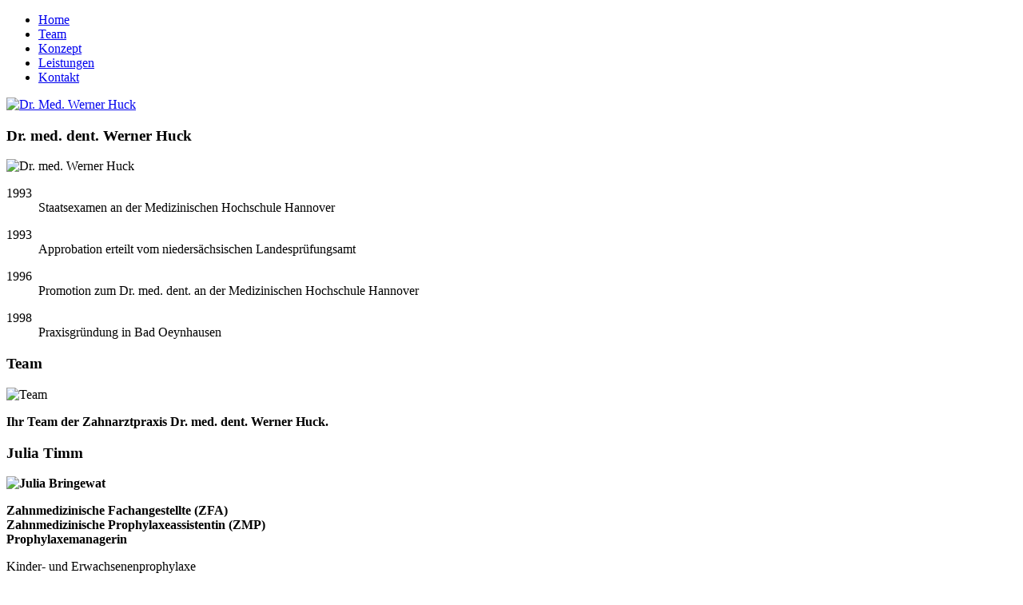

--- FILE ---
content_type: text/html; charset=utf-8
request_url: http://www.zahnarzt-huck.de/index.php/team
body_size: 2610
content:
<!DOCTYPE HTML>
<html lang="en-gb" dir="ltr"  data-config='{"twitter":0,"plusone":0,"facebook":0,"style":"red","sticky-navbar":1}'>

<head>
<meta charset="utf-8">
<meta http-equiv="X-UA-Compatible" content="IE=edge">
<meta name="viewport" content="width=device-width, initial-scale=1">
  <base href="http://www.zahnarzt-huck.de/index.php/team" />
  <meta name="keywords" content="Zahnarzt, Huck, Werner, Dr., med., dent., 32549, BAD OEYNHAUSEN
" />
  <meta name="author" content="Super User" />
  <meta name="description" content="Dr. med. Werner Huck, Zahnarzt.

Vorbeugende Pflege und Prophylaxe für schöne Zähne und gesundes Zahnfleisch, von Kindheit bis ins Seniorenalter.

Minimalinvasive Therapien zur
Schonung der Zähne.
Modernste Behandlungsmethoden und Zahnersatz in Perfektion.

Veneers, Inlays, Bleaching bis zur Kiefergelenksdiagnotik.
Fragen Sie uns, wir beraten Sie gern." />
  <meta name="generator" content="Joomla! - Open Source Content Management" />
  <title>Team</title>
  <link href="/templates/yoo_lava/favicon.ico" rel="shortcut icon" type="image/vnd.microsoft.icon" />
  <link rel="stylesheet" href="/cache/widgetkit/widgetkit-453d4107.css" type="text/css" />
  <script src="/media/jui/js/jquery.min.js" type="text/javascript"></script>
  <script src="/media/jui/js/jquery-noconflict.js" type="text/javascript"></script>
  <script src="/media/jui/js/jquery-migrate.min.js" type="text/javascript"></script>
  <script src="/cache/widgetkit/widgetkit-91153b88.js" type="text/javascript"></script>

<link rel="apple-touch-icon-precomposed" href="/templates/yoo_lava/apple_touch_icon.png">
<link rel="stylesheet" href="/templates/yoo_lava/styles/red/css/bootstrap.css">
<link rel="stylesheet" href="/templates/yoo_lava/styles/red/css/theme.css">
<script src="/templates/yoo_lava/warp/vendor/uikit/js/uikit.js"></script>
<script src="/templates/yoo_lava/warp/js/social.js"></script>
<script src="/templates/yoo_lava/js/theme.js"></script>
</head>

<body class="tm-isblog">
	
		
	<div class="tm-page">

				<nav class="tm-navbar uk-navbar">

			
						<div class="uk-navbar-flip">
				<ul class="uk-navbar-nav uk-visible-large">
<li data-uk-dropdown="{}"><a href="/index.php">Home</a></li><li class="uk-active" data-uk-dropdown="{}"><a href="/index.php/team">Team</a></li><li data-uk-dropdown="{}"><a href="/index.php/konzept">Konzept</a></li><li data-uk-dropdown="{}"><a href="/index.php/leistungen">Leistungen</a></li><li data-uk-dropdown="{}"><a href="/index.php/kontakt">Kontakt</a></li></ul>			</div>	
			
						<div class="uk-hidden-large">
				<a href="#offcanvas" class="uk-navbar-toggle" data-uk-offcanvas></a>
			</div>
			
						<a class="tm-logo uk-navbar-brand uk-visible-large" href="http://www.zahnarzt-huck.de">
	<img src="/images/frontpage/logo.jpg" alt="Dr. Med. Werner Huck" width="378" height="105" /></a>
			
						<div class="uk-navbar-content uk-navbar-center uk-hidden-large"><a class="tm-logo-small" href="http://www.zahnarzt-huck.de">
	<img style="float: left;" src="/images/frontpage/logo_xs.jpg" alt="" /></a></div>
			
		</nav>
		
				<div class="tm-block tm-block-light">
			<div class="uk-container uk-container-center">
				<section class="tm-top-a uk-grid" data-uk-grid-match="{target:'> div > .uk-panel'}" data-uk-grid-margin>
<div class="uk-width-1-1 uk-width-medium-1-2"><div class="uk-panel uk-panel-box">
	<h3>Dr. med. dent. Werner Huck</h3>
<p><img src="/images/team/1_wernerhuck.jpg" alt="Dr. med. Werner Huck" width="500" height="334" />
</p>
<dl class="uk-description-list">
	<dt>1993</dt>
	<dd>Staatsexamen an der Medizinischen Hochschule Hannover</dd>
</dl>
<dl class="uk-description-list">
	<dt>1993</dt>
	<dd>Approbation erteilt vom niedersächsischen Landesprüfungsamt</dd>
</dl>
<dl class="uk-description-list">
	<dt>1996</dt>
	<dd>Promotion zum Dr. med. dent. an der Medizinischen Hochschule Hannover</dd>
</dl>
<dl class="uk-description-list">
	<dt>1998</dt>
	<dd>Praxisgründung in Bad Oeynhausen</dd>
</dl></div></div>

<div class="uk-width-1-1 uk-width-medium-1-2"><div class="uk-panel uk-panel-box">
	
	<h3>Team</h3>
	<p><img src="/images/team/1_team.jpg" alt="Team" width="500" height="334" />
	</p>
	<p><strong>Ihr Team der Zahnarztpraxis Dr. med. dent. Werner Huck.</strong>
	</p>
</div></div>
</section>
			</div>
		</div>
		
				<div class="tm-block tm-block-light tm-block-padding">
			<div class="uk-container uk-container-center">
				<section class="tm-top-b uk-grid" data-uk-grid-match="{target:'> div > .uk-panel'}" data-uk-grid-margin>
<div class="uk-width-1-1 uk-width-medium-1-2"><div class="uk-panel uk-panel-box"><h3 class="uk-panel-title"><i class=""></i> Julia Timm</h3>
	<p><strong><img src="/images/team/4_bringewat.jpg" alt="Julia Bringewat" width="500" height="334" /></strong></p>
<p><strong>Zahnmedizinische Fachangestellte (ZFA)<br />Zahnmedizinische Prophylaxeassistentin (ZMP)<br />Prophylaxemanagerin</strong></p>
<p>Kinder- und Erwachsenenprophylaxe<br />parodontale Vor- und Nachsorge<br />Assistenz</p></div></div>

<div class="uk-width-1-1 uk-width-medium-1-2"><div class="uk-panel uk-panel-box"><h3 class="uk-panel-title"><i class=""></i> Janina Stremming</h3>
	<p><strong><img src="/images/team/3_heine.jpg" alt="Janina Heine" width="500" height="334" /></strong></p>
<p><strong>Zahnmedizinische Fachangestellte (ZFA)<br />Praxismanagerin (AZP)</strong></p>
<p>Kinderprophylaxe<strong><br /></strong>Praxismanagement<strong><br /></strong>Assistenz</p></div></div>
</section>
			</div>
		</div>
		
				<div class="tm-block tm-block-dark tm-block-padding">
			<div class="uk-container uk-container-center">
				<section class="tm-top-c uk-grid" data-uk-grid-match="{target:'> div > .uk-panel'}" data-uk-grid-margin>
<div class="uk-width-1-1"><div class="uk-panel uk-panel-box"><h3 class="uk-panel-title"><i class=""></i> Melanie Klinksiek</h3>
	<p><strong><img src="/images/team/2_klinksiek.jpg" alt="Melanie Klinksiek" width="500" height="334" /></strong></p>
<p><strong>Zahnarzthelferin (ZAH)</strong></p>
<p>Empfang<br />Abrechnung<br />Verwaltung</p></div></div>
</section>
			</div>
		</div>
		
				<div class="tm-block tm-block-light tm-block-padding">

			<div class="uk-container uk-container-center">
			
				<div class="uk-grid" data-uk-grid-match data-uk-grid-margin>

										<div class="tm-main uk-width-medium-1-1">

												<section class="tm-main-top uk-grid" data-uk-grid-match="{target:'> div > .uk-panel'}" data-uk-grid-margin>
<div class="uk-width-1-1 uk-width-medium-1-2"><div class="uk-panel uk-panel-box"><h3 class="uk-panel-title"><i class=""></i> Sandra Hüsener</h3>
	<p><img src="/images/team/5_huesener.jpg" alt="Sandra Hüsener" width="500" height="334" /></p>
<p><strong>Zahnarzthelferin (ZAH)</strong><br /><strong>Zahnmedizinische Prophylaxeassistentin (ZMP)</strong></p>
<p>Kinder- und Erwachsenenprophylaxe<br />Assistenz</p></div></div>

<div class="uk-width-1-1 uk-width-medium-1-2"><div class="uk-panel uk-panel-box"><h3 class="uk-panel-title"><i class=""></i> Simone Wrede</h3>
	<p><img src="/images/team/7_mitarbeiterin2.jpg" alt="7 mitarbeiterin2" width="500" height="334" class="jcepopup" longdesc="images/team/7_mitarbeiterin2.jpg" /></p>
<p><strong>Zahnarzthelferin (ZAH)</strong></p>
<p>Assistenz</p></div></div>
</section>
						
						
						
					</div>
					
															
				</div>

			</div>

		</div>

		
				
				<div class="tm-bottom tm-block tm-block-black">
			
			<div class="uk-container uk-container-center">

				
				
								<footer class="tm-footer tm-block">

					
					<div class="uk-panel"><ul class="uk-subnav uk-subnav-line">
<li><a href="/index.php/impressum"><i class="uk-icon-archive"></i> Impressum</a></li><li><a href="/index.php/datenschutz">Datenschutzerklärung</a></li></ul></div>
				</footer>
				
			</div>

		</div>
		
		
				<div id="offcanvas" class="uk-offcanvas">
			<div class="uk-offcanvas-bar"><ul class="uk-nav uk-nav-offcanvas">
<li><a href="/index.php">Home</a></li><li class="uk-active"><a href="/index.php/team">Team</a></li><li><a href="/index.php/konzept">Konzept</a></li><li><a href="/index.php/leistungen">Leistungen</a></li><li><a href="/index.php/kontakt">Kontakt</a></li></ul></div>
		</div>
		
	</div>

</body>
</html>